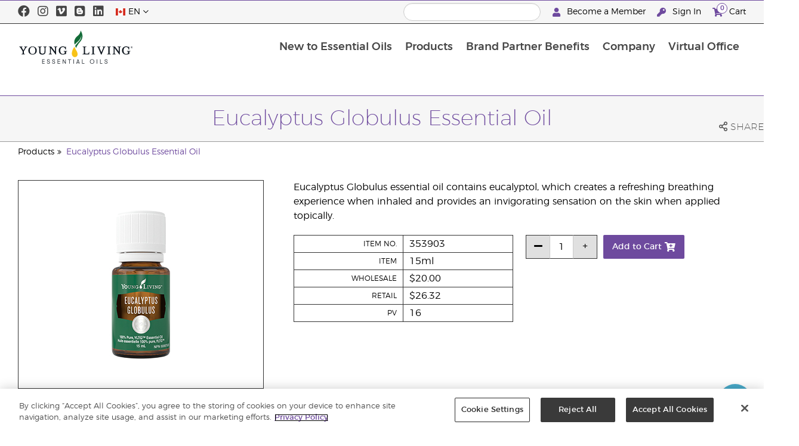

--- FILE ---
content_type: text/html; charset=utf-8
request_url: https://www.youngliving.com/en_ca/products/eucalyptus-globulus-essential-oil
body_size: 12454
content:
<!DOCTYPE html>
<html lang="en">
<head>
    <meta charset="utf-8" />
    <meta name="viewport" content="width=device-width, initial-scale=1.0" />
    <link rel="shortcut icon" href="/assets/images/favicon.ico">
    
<meta name="robots" content="NOODP"><link rel="shortcut icon" href="//assets.ctfassets.net/qx1dg9syx02d/3pGKZ2dBhL5gD0O9r85oXT/cbc2bb0c1a4f288d53cc416595b7f08a/favicon.ico"><link rel="icon" type="image/png" href="//images.ctfassets.net/qx1dg9syx02d/5jIZO8KajYqKcbg4i02tDF/179a9f82b7987d6821140dd33138191a/favicon-196x196.png?w=196&h=196" sizes="196x196"><link rel="icon" type="image/png" href="//images.ctfassets.net/qx1dg9syx02d/5jIZO8KajYqKcbg4i02tDF/179a9f82b7987d6821140dd33138191a/favicon-196x196.png?w=96&h=96" sizes="96x96"><link rel="icon" type="image/png" href="//images.ctfassets.net/qx1dg9syx02d/5jIZO8KajYqKcbg4i02tDF/179a9f82b7987d6821140dd33138191a/favicon-196x196.png?w=32&h=32" sizes="32x32"><link rel="icon" type="image/png" href="//images.ctfassets.net/qx1dg9syx02d/5jIZO8KajYqKcbg4i02tDF/179a9f82b7987d6821140dd33138191a/favicon-196x196.png?w=16&h=16" sizes="16x16"><link rel="icon" type="image/png" href="//images.ctfassets.net/qx1dg9syx02d/5jIZO8KajYqKcbg4i02tDF/179a9f82b7987d6821140dd33138191a/favicon-196x196.png?w=128&h=128" sizes="128x128"><meta name="application-name" content="Young Living"><meta name="msapplication-TileColor" content="#FFFFFF"><meta name="msapplication-TileImage" content="//images.ctfassets.net/qx1dg9syx02d/5jIZO8KajYqKcbg4i02tDF/179a9f82b7987d6821140dd33138191a/favicon-196x196.png?w=144&h=144"><meta name="msapplication-square70x70logo" content="//images.ctfassets.net/qx1dg9syx02d/5jIZO8KajYqKcbg4i02tDF/179a9f82b7987d6821140dd33138191a/favicon-196x196.png?w=70&h=70"><meta name="msapplication-square150x150logo" content="//images.ctfassets.net/qx1dg9syx02d/5jIZO8KajYqKcbg4i02tDF/179a9f82b7987d6821140dd33138191a/favicon-196x196.png?w=150&h=150"><meta name="msapplication-wide310x150logo" content="https://images.ctfassets.net/qx1dg9syx02d/7urDFp5QSScC8MBZxTthq/bcf2a7befa4cdca6ec3d85639dd23977/mstile-310x150.png?w=310&h=150"><meta name="msapplication-square310x310logo" content="https://images.ctfassets.net/qx1dg9syx02d/5jIZO8KajYqKcbg4i02tDF/179a9f82b7987d6821140dd33138191a/favicon-196x196.png?w=310&h=310"><link rel="apple-touch-icon-precomposed" href="//images.ctfassets.net/qx1dg9syx02d/5jIZO8KajYqKcbg4i02tDF/179a9f82b7987d6821140dd33138191a/favicon-196x196.png?w=152&h=152"><link rel="apple-touch-icon-precomposed" sizes="57x57" href="http://images.ctfassets.net/qx1dg9syx02d/5jIZO8KajYqKcbg4i02tDF/179a9f82b7987d6821140dd33138191a/favicon-196x196.png?w=57&h=57"><link rel="apple-touch-icon-precomposed" sizes="114x114" href="http://images.ctfassets.net/qx1dg9syx02d/5jIZO8KajYqKcbg4i02tDF/179a9f82b7987d6821140dd33138191a/favicon-196x196.png?w=114&h=114"><link rel="apple-touch-icon-precomposed" sizes="72x72" href="http://images.ctfassets.net/qx1dg9syx02d/5jIZO8KajYqKcbg4i02tDF/179a9f82b7987d6821140dd33138191a/favicon-196x196.png?w=72&h=72"><link rel="apple-touch-icon-precomposed" sizes="144x144" href="http://images.ctfassets.net/qx1dg9syx02d/5jIZO8KajYqKcbg4i02tDF/179a9f82b7987d6821140dd33138191a/favicon-196x196.png?w=144&h=144"><link rel="apple-touch-icon-precomposed" sizes="60x60" href="http://images.ctfassets.net/qx1dg9syx02d/5jIZO8KajYqKcbg4i02tDF/179a9f82b7987d6821140dd33138191a/favicon-196x196.png?w=60&h=60"><link rel="apple-touch-icon-precomposed" sizes="120x120" href="http://images.ctfassets.net/qx1dg9syx02d/5jIZO8KajYqKcbg4i02tDF/179a9f82b7987d6821140dd33138191a/favicon-196x196.png?w=120&h=120"><link rel="apple-touch-icon-precomposed" sizes="76x76" href="http://images.ctfassets.net/qx1dg9syx02d/5jIZO8KajYqKcbg4i02tDF/179a9f82b7987d6821140dd33138191a/favicon-196x196.png?w=76&h=76"><link rel="apple-touch-icon-precomposed" sizes="152x152" href="http://images.ctfassets.net/qx1dg9syx02d/5jIZO8KajYqKcbg4i02tDF/179a9f82b7987d6821140dd33138191a/favicon-196x196.png?w=152&h=152"><script type='text/javascript' src='//static.queue-it.net/script/queueclient.min.js'></script><script data-queueit-c='youngliving' data-queueit-intercept-domain='youngliving.com' data-queueit-intercept="true" type='text/javascript' src='//static.queue-it.net/script/queueconfigloader.min.js'> </script>    <meta name="description" content="Eucalyptus globulus has a fresh, penetrating scent and contains a high amount of eucalyptol, a key ingredient in many mouth rinses.">
<meta name="keywords" content="eucalyptus globulus, eucalyptus globulus oil, eucalyptus globulus oils, eucalyptus globulus essential, eucalyptus globulus essentials, eucalyptus globulus essential oil, eucalyptus globulus essential oils">
<meta name="twitter:card" content="summary">
<meta name="twitter:site" content="@younglivingeo">
<meta name="twitter:creator" content="@younglivingeo">
<meta name="twitter:title" content="Eucalyptus Globulus Essential Oil">
<meta name="twitter:description" content="Eucalyptus globulus has a fresh, penetrating scent and contains a high amount of eucalyptol, a key ingredient in many mouth rinses.">
<meta name="twitter:image" content="https://static.youngliving.com/productimages/large/353903.jpg">
<link rel="alternate" href="/en_US/products/eucalyptus-globulus-essential-oil" hreflang="en-us">
<link rel="alternate" href="/es_US/products/aceite-esencial-eucalipto-globulus-eucalyptus-globulus" hreflang="es-us">
<link rel="alternate" href="/en_CA/products/eucalyptus-globulus-essential-oil" hreflang="en-ca">
<link rel="alternate" href="/fr_CA/products/huile-essentielle-deucalyptus-globulus" hreflang="fr-ca">
<link rel="alternate" href="/en_AU/products/eucalyptus-globulus-essential-oil" hreflang="en-au">
<link rel="alternate" href="/en_MY/products/eucalyptus-globulus-essential-oil" hreflang="en-my">
<link rel="alternate" href="/zh_MY/products/eucalyptus-globulus-蓝桉精油" hreflang="zh-my">
<link rel="alternate" href="/ms_MY/products/minyak-pati-eucalyptus-globulus" hreflang="ms-my">
<link rel="alternate" href="/en_GB/products/eucalyptus-globulus-essential-oil" hreflang="en-gb">
<link rel="alternate" href="/en_EU/products/eucalyptus-globulus-essential-oil" hreflang="en">
<link rel="alternate" href="/fi_FI/products/eucalyptus-globulus-" hreflang="fi-fi">
<link rel="alternate" href="/de_AT/products/eukalyptus-globulus" hreflang="de-at">
<link rel="alternate" href="/de_DE/products/eukalyptus-globulus-öl" hreflang="de-de">
<link rel="alternate" href="/es_ES/products/eucalyptus-globulus" hreflang="es-es">
<link rel="alternate" href="/cs_CZ/products/eucalyptus-globulus" hreflang="cs-cz">
<link rel="alternate" href="/sv_SE/products/eucalyptus-globulus" hreflang="sv-se">
<link rel="alternate" href="/en_HK/products/eucalyptus-globulus-essential-oil" hreflang="en-hk">
<link rel="alternate" href="/zh_HK/products/藍膠尤加利精油-eucalyptus-globulus" hreflang="zh-hk">
<link rel="alternate" href="/ja_JP/products/ユーカリグロビュラス" hreflang="ja-jp">
<link rel="alternate" href="/es_MX/products/aceite-eucalipto-globulus" hreflang="es-mx">
<link rel="alternate" href="/ro_RO/products/uleiul-esențial-eucalyptus-globulus" hreflang="ro-ro">
<link rel="alternate" href="/lt_LT/products/eucalyptus-globulus-essential-oil" hreflang="lt-lt">
<link rel="alternate" href="/nl_NL/products/eucalyptus-globulus" hreflang="nl-nl">
<link rel="alternate" href="/en_ID/products/eucalyptus-globulus-essential-oil" hreflang="en-id">
<link rel="alternate" href="/id_ID/products/eucalyptus-globulus-essential-oil" hreflang="id-id">
<link rel="alternate" href="/fr_FR/products/eucalyptus-globulus-essential-oil" hreflang="fr-fr">
<link rel="alternate" href="/ru_RU/products/eucalyptus-globulus-essential-oil" hreflang="ru-ru">
<link rel="alternate" href="/en_NZ/products/eucalyptus-globulus-essential-oil" hreflang="en-nz">
<link rel="alternate" href="/en_PH/products/eucalyptus-globulus-essential-oil" hreflang="en-ph">
<link rel="alternate" href="/es_CO/products/aceite-esencial-de-eucalipto-globulo" hreflang="es-co">
<link rel="alternate" href="/pl_PL/products/eucalyptus-globulus" hreflang="pl-pl">
<link rel="alternate" href="/zh_MO/products/eucalyptus-globulus-essential-oil" hreflang="zh-mo">
<link rel="alternate" href="/en_MO/products/eucalyptus-globulus-essential-oil" hreflang="en-mo">
<link rel="canonical" href="https://www.youngliving.com/en_ca/products/eucalyptus-globulus-essential-oil" />

    <title>Eucalyptus Globulus Oil: Soothing Eucalyptus Globulus Essential Oil | Young Living Essential Oils</title>
    
            <link href="/assets/styles/min/libs.css?v=zpJADKrdJUGKpRODade-zjr-8IRYLCrRdfpusJHPJoc" rel="stylesheet" />
            <link href="/assets/styles/min/cymbeo.css?v=wKbRFkyJigqHl9IN0g392351-WSUfFguUGXw852NCGM" rel="stylesheet" />
            <link href="/assets/styles/min/yl.css?v=lySZDZfWoXV3qw22c6Ov39u3R00d4V5UvEKiJ7oa38Q" rel="stylesheet" />
        
</head>
<body>
    

<script src="/assets/js/min/libs.js?v=oVXt9Vdpkk3hL5EsSDjd1u-waeEcSSvWGEvyu1mpVF8"></script>
<script src="https://cdn.gbqofs.com/yliving/virtualoffice/p/detector-dom.min.js" id="_cls_detector"></script>

    
<div id="siteHeader" class="content-group c2">

                
    
<div id="siteHeaderTopBar" class="content-group c3">

            <div class="content-container">
                    

    
<div class="social-media-links content">
<a class="social-icon facebook" target="_blank" href="https://www.facebook.com/YoungLivingCanada" title="Young Living Essential Oils Facebook">
<i class="fab fa-facebook" aria-hidden="true"></i>
</a>
<a class="social-icon instagram" target="_blank" href="https://www.instagram.com/younglivingcanada/" title="Young Living Essential Oils Instgram">
<i class="fab fa-instagram" aria-hidden="true"></i>
</a>
<a class="social-icon vimeo" target="_blank" href="https://vimeo.com/user41603377" title="Young Living Essential Oils Vimeo">
<i class="fab fa-vimeo" aria-hidden="true"></i>
</a>
<a class="social-icon blog" target="_blank" href="https://www.youngliving.com/blog/canada/" title="Young Living Essential Oils Blog Canada">
<i class="fab fa-blogger" aria-hidden="true"></i>
</a>
<a class="social-icon linkedin" target="_blank" href="https://www.linkedin.com/company/young-living-essential-oils/" title="">
<i class="fab fa-linkedin" aria-hidden="true"></i>
</a>
</div>




                    

    
<div class="site-header-dynamic-controls">
  <div id="headerLocaleSelection" class="locale-selections"></div>
  <div id="headerProductSearch" class="yl-search" data-prodidx="YL_Products_en_CA_Prod" data-catidx="YL_Categories_en_CA_Prod"></div>
</div>

    <style>
        #siteHeader .site-header-dynamic-controls {
  margin: 0 10px;
  flex: 2;
  display: flex;
  align-items: center;
  justify-content: space-between;
};
    </style>



                    

    
<div id="siteHeaderVoLinks" class="content">
<a class="link signed-out" href="/vo/#/enhanced-enrollment">
  <i class="fas fa-user"></i>
Become a Member
</a>
<a class="link signed-out" href="/vo/#/login">
  <i class="fas fa-key"></i>
Sign In
</a>
<span class="link signed-in">
  <i class="fas fa-user"></i>
  <span class="user-name-value"></span>
  <span class="sub-menu">
    <button class="logout-control"> Logout </button>
    <a href="/vo/#/my-profile-dashboard">My Profile</a>
  </span>
</span>
<a class="link cart-icon" href="/vo/#/shopping-cart" >
  <i class="fas fa-shopping-cart">
    <span class="cart-indicator">
      <span class="cart-qty"></span>
    </span>
  </i>
Cart
</a>
</div>




            </div>
</div>





                
    
<div id="siteHeaderMainBar" class="content-group c4">

            <div class="content-container">
                    

    
<div id="mobileMenuControls">
  <button id="mobileMenuBtn">
    <i class="fas fa-bars"></i>
  </button>
  <button id="mobileSearchBtn">
    <i class="fas fa-search"></i>
  </button>
</div>




                    

    
<div class="site-logo">
                <a href="/en_CA">
<img src="https://images.ctfassets.net/x0wnv07j8mtt/2do1w6GtWLOdE9N06gKEeq/4d7c7fc88f814e83b2baf77a0fcfa9da/YL_Logo_2022_FULL__1_.svg">
                </a>
</div>




                    
    
<div id="siteHeaderMenuItems" class="content-group c6 menu-items">

                
    
<div class="content-group c1 menu-item with-content">
            <a class="title" href="/en_CA/discover">
                New to Essential Oils
            </a>

            <div class="menu-content two-column">
                    

    
<div class='menu-content-item'>
<a class='title' href='/en_ca/discover'>Discover</a>
<div class='links'>
<a href='/en_ca/discover/seed-to-seal'>Seed to Seal</a>
<a href='/en_CA/discover/natural-remedies'>Natural Remedies Guide</a>
<a href='/en_ca/discover/guide/what-are-essential-oils'>What are essential oils?</a>
 <a href='/en_ca/discover/guide/how-use-essential-oils'>How to use essential oils</a>
<a href='/en_ca/discover/are-essential-oils-safe'>Safely Using Essential Oils</a>
                <a href='/en_ca/discover/guide/how-use-essential-oil-diffuser-guide'>How To Use An Essential Oil Diffuser</a>
               <a href='/en_ca/discover/learning-centre'>Learning Centre</a>
</div>
</div>
<div class='menu-content-item'>
<a class='title' href='/en_ca/discover/young-living-farms-update'>Farms</a>
<div class='links'>
<a href='/en_ca/discover/young-living-farms-update'>Global Farms</a>
</div>
</div>





            </div>
</div>





                
    
<div id="productsMenuGroup" class="content-group c1 menu-item with-content">
            <a class="title" href="/en_CA/products">
                Products
            </a>

            <div class="menu-content third-column">
                    

    
<div class='menu-content-item'>
    <a class='title' href='/en_CA/products'>Essential Oil Products</a>
    <div class='links'>
        <a href='/en_CA/products/c/essential-oils/singles'>Singles</a>
        <a href='/en_CA/products/c/essential-oils/blends'>Blends</a>
        <a href='/en_CA/products/c/essential-oils/roll-ons'>Roll-Ons</a>
        <a href='/en_CA/products/c/essential-oils/tools'>Diffusers & Accessories</a>
        <a href='/en_CA/products/c/essential-oils/dietary-essential-oils'>Food Flavouring</a>
    </div>
</div>

<div class='menu-content-item'>
    <a class='title' href='/en_CA/products/c/beauty'>Personal Care</a>
    <div class='links'>
        <a href='/en_CA/products/c/beauty/facial-care'>Facial Care</a>
        <a href='/en_CA/products/c/beauty/bath-care'>Bath Care</a>
        <a href='/en_CA/products/c/beauty/body-care'>Body Care</a>
        <a href='/en_CA/products/c/beauty/hair-care'>Hair Care</a>
        <a href='/en_ca/products/c/seedlings'>Kid & Baby Care</a>
    </div>
</div>

<div class='menu-content-item'>
    <a class='title' href='/en_CA/products/c/wellness/supplements'>Nutrition</a>
    <div class='links'>
        <a href='/en_CA/products/c/wellness/supplements'>Supplements</a>
        <a href='/en_CA/products/c/food-and-drink'>Food & Drink</a>
        <a href='/en_CA/products/c/wellness/ningxia-red'>Ningxia</a>
        <a href='/en_CA/products/c/einkorn'>Einkorn</a>
    </div>
</div>

<div class='menu-content-item'>
    <a class='title' href='/en_CA/products/c/seasonal-favourites'>Featured</a>
    <div class='links'>
        <a href='/en_CA/products/c/home/thieves'>Home</a>
        <a href='/en_CA/products/c/home/kidscents'>Kids</a>
        <a href='/en_CA/products/c/home/animal-scents'>Pets</a>
        <a href='/en_CA/products/c/diffuser-ready'>Diffuser Ready</a>
        <a href='/en_CA/products/c/yl-gear'>YL Gear</a>
        <a href='/en_CA/products/c/seasonal-favourites'>Seasonal Favourites</a>
    </div>
</div>

<div class='menu-content-item'>
    <a class='title' href='/en_CA/products'>Shop By Need</a>
    <div class='links'>
        <a href='/en_CA/products/c/pain-and-recovery'>Pain & Recovery</a>
        <a href='/en_CA/products/c/cough-and-cold'>Cough & Cold</a>
        <a href='/en_CA/products/c/gut-health'>Gut Health</a>
        <a href='/en_CA/products/c/stress-and-relaxation'>Stress & Relaxation</a>
        <a href='/en_CA/products/c/headache'>Headache</a>
        <a href='/en_CA/products/c/skincare'>Skin Care</a>
        <a href='/en_CA/products/c/health-maintenance'>Health Maintenance</a>
    </div>
</div>

<div class='menu-content-item'>
    <a class='title' href='/en_CA/products'>Recommended Categories</a>
    <div class='links'>
        <a href='/en_CA/new-heights-convention-arrivals'><strong>New Heights Convention</strong></a>
        <a href='/en_CA/products/c/new-and-seasonal/new'><strong>New Arrivals</strong></a>
        <a href='/en_CA/products/c/best-sellers'><strong>Best Sellers</strong></a>
        <a href='/en_CA/opportunity/products/starter-bundles'><strong>Starter Bundles & Guides</strong></a>
        <a href='/en_CA/products/c/essential-oils/collections'><strong>Collections</strong></a>
        <a href='/en_CA/products/c/products-that-give-back'><strong>Products that Give Back</strong></a>
        <a href='/en_CA/products/c/last-drop-deals'><strong>Last Drop Deals</strong></a>
        <a href='/en_CA/products/c/sale'><strong>Sale</strong></a>
        <a href='/en_CA/opportunity/offers'><strong>Current Offers</strong></a>
    </div>
</div>






            </div>
</div>





                
    
<div class="content-group c1 menu-item with-content">
            <a class="title" href="/en_ca/opportunity/become-a-brand-partner">
                Brand Partner Benefits
            </a>

            <div class="menu-content two-column">
                    

    
<div class='menu-content-item'>
<a class='title' href='/en_ca/opportunity/become-a-brand-partner'>Become a Brand Partner</a>
</div>
<div class='menu-content-item'>
<a class='title' href='/en_ca/opportunity/fast-start-sharing-program'>Start Share Succeed</a>
</div>
<div class='menu-content-item'>
<a class='title' href='/en_CA/opportunity/compensation-plan'>Sales Compensation Plan</a>
</div>
<div class='menu-content-item'>
<a class='title' href='/en_CA/opportunity/essential-rewards'>Loyalty Rewards</a>
</div>
<div class='menu-content-item'>
<a class='title' href='/en_ca/opportunity/brand-partner-recognition'>Global Recognition</a>
</div>
<div class='menu-content-item'>
<a class='title' href='/en_CA/opportunity/products'>Opportunity Products</a>
</div>




            </div>
</div>





                
    
<div class="content-group c1 menu-item with-content">
            <a class="title" href="/en_CA/company">
                Company
            </a>

            <div class="menu-content three-column">
                    

    
<div class='menu-content-item'>
    <a class='title' href='/en_CA/company/about'>About Young Living</a>
    <div class='links'>
        <a href='/en_CA/company/mission-statement'>Mission Statement</a>
        <a href='/en_CA/company/younglivingfarms'>Young Living Farms</a>
        <a href='/en_CA/company/about/executive-management-team'>Executive Management Team</a>
        <a href='/en_CA/company/about/regional-leadership-team'>Regional Leadership Team </a>
        <a href='/en_CA/company/about/protecting-our-planet'>Protecting Our Planet</a>
        <a href='/en_ca/company/anti-discrimination-policy'>Anti-Discrimination Policy</a>
    </div>
</div>
<div class='menu-content-item'>
    <a class='title' href='/en_CA/company/ourfounder'>Our Founders</a>
</div>
<div class='menu-content-item'>
    <a class='title' href='/blog/canada/'>Blog</a>
</div>
<div class='menu-content-item'>
    <a class='title' href='https://www.youngliving.com/en_ca/company/yl-drop-podcast'>The YL Drop</a>
</div>
<div class='menu-content-item'>
    <a class='title' href='/en_CA/company/media/'>Events</a>
    <div class='links'>
        <a href='/en_CA/company/media'>Featured Events</a>
    </div>
</div>
<div class='menu-content-item'>
        <a class='title' href='/'>Media Centre</a>
    <div class='links'>
        <a href='https://library.youngliving.com/en/ca'>Digital Library</a>
    </div>
</div>
<div class='menu-content-item'>
    <a class='title' href='/en_CA/company/contactus'>Contact Us</a>
    <div class='links'>
        <a href='/en_ca/company/careers'>Careers</a>
        <a href='/en_CA/company/contactus/GHQ-virtual-tour'>Global Headquarters Virtual Tour</a>
    </div>
</div>

<!---<div class='menu-content-item with-links'>
<a class='title' href='/en_CA/company/media/news'>Latest News</a>
</div>--->





            </div>
</div>





                
    
<div class="content-group c1 menu-item with-content">
            <a class="title" href="/vo">
                Virtual Office
            </a>

            <div class="menu-content two-column">
                    

    
<div class="menu-content-item signed-out">
<a class="title" href="/vo/#/login">
                Sign In
            </a>
</div>
<div class="menu-content-item signed-out">
<a class="title" href="/vo/#/enroll/start">
                Create your Account
            </a>
</div>
<div class="menu-content-item signed-in with-content">
<a class="title" href="/vo/#/dashboard">
                Dashboard
            </a>
<div class="links">
<a href="/vo/#/dashboard/summary">
                   Summary
                 </a>
<a href="/vo/#/dashboard/qualification">
                   Rank Qualification
                 </a>
<a href="/vo/#/dashboard/silverbound">
                   Silver Bound
                 </a>
</div>
</div>
<div class="menu-content-item signed-in">
<a class="title" href="/vo/#/news">
                Member News
            </a>
</div>
<div class="menu-content-item signed-in with-content">
<a class="title" href="/vo/#/essential-rewards">
                Loyalty Rewards
            </a>
<div class="links">
<a href="/vo/#/essential-rewards/dashboard/my-order">
                   My Monthly Order
                 </a>
<a href="/vo/#/essential-rewards/dashboard/points">
                   Rewards Points
                 </a>
<a href="/vo/#/essential-rewards/dashboard/pv-assistant">
                   PV Assistant
                 </a>
</div>
</div>
<div class="menu-content-item signed-in">
<a class="title" href="/vo/#/quick-order/shopping-cart">
                Cart
            </a>
</div>
<div class="menu-content-item signed-in">
<a class="title" href="/vo/#/organization">
                Downline Viewer
            </a>
<div class="links">
<a href="/vo/#/organization/fs">
                   Full View
                 </a>
<a href="/vo/#/organization">
                   Downline Viewer
                 </a>
<a href="/vo/#/messagecenter">
                   Message Center
                 </a>
</div>
</div>
<div class="menu-content-item signed-in with-content">
<a class="title" href="/vo/#/resources">
                Member Resources
            </a>
<div class="links">
<a href="/vo/#/resources">
                   Member Resources
                 </a>
<a href="/vo/#/resources/policies">
                   Policies and Procedures
                 </a>
<a href="/vo/#/event-asset-hub">
                   Event Asset Hub
                 </a>
<a href="/vo/#/link-builder">
                   Link Builder
                 </a>
</div>
</div>
<div class="menu-content-item signed-in with-content">
<a class="title" href="/vo/#/my-profile-dashboard">
                My Profile
            </a>
<div class="links">
<a href="/vo/#/my-profile-dashboard">
                   My Profile
                 </a>
<a href="/vo/#/account/commissions">
                   My Commission
                 </a>
<a href="/vo/#/account-information/order-history">
                   My Order History
                 </a>
<a href="/vo/#/my-address-book">
                   My Address Book
                 </a>
<a href="/vo/#/my-profile/my-wallet">
                   My Wallet
                 </a>
<a href="/vo/#/my-profile/voucher/voucher-history">
                  Voucher History
                 </a>
<a href="/vo/#/my-profile/preferences">
                   My Preferences
                 </a>
<a href="/vo/#/pws/subscription">
                   MyYL Website
                 </a>
</div>
</div>




            </div>
</div>





                

    
<div id="mainMenuLocaleSelection" class="locale-selections"></div>




</div>





                    

    
<div id="mobileMenuIndicators">
  <a class="cart-icon" href="/vo/#/shopping-cart" >
    <i class="fas fa-shopping-cart"></i>
    <span class="cart-indicator">
      <span class="cart-qty"></span>
    </span>
  </a>
</div>

<div id="mobileSearchBar">
  <div class="yl-search" data-prodidx="YL_Products_en_CA_Prod" data-catidx="YL_Categories_en_CA_Prod"></div>
</div>




            </div>
</div>





</div>


    <style>
        @media only screen and (max-width: 989px) {
  body {
    padding-top: 57px;
  }

  #siteHeader #siteHeaderMainBar #mobileSearchBar {
    top: 57px;
  }

  #siteHeader #siteHeaderMainBar>.content-container>.menu-items {
    top: 57px;
  }
}

@media only screen and (min-width: 990px) {
  body {
    padding-top: 160px;
  }
};
    </style>


    <main id="mainPage">
            <header id="pageTitle">
                <div class="content-container">
                    <div id="pageTitleContent">
                        <h1>Eucalyptus Globulus Essential Oil</h1>

                    </div>
                    <div class="social-share-links">
                        <div class="icon a2a_dd">
                            <i class="far fa-share-alt"></i>
                            <span class="text">Share</span>
                        </div>
                    </div>
                </div>
            </header>

            <div id="pageBreadcrumbs">
                <div class="content-container">
                    <a href='/en_CA/products'>Products</a>
<a href='/en_CA/products/eucalyptus-globulus-essential-oil'>Eucalyptus Globulus Essential Oil</a>

                </div>
            </div>

            

<div class="product-view">
    <div class="content-container">
        <div class="product-images">
            <div id="productImageView">
                <div class="image-wrap">
                    <div class="image-view">
                        <div class="image">
                            <img src="https://static.youngliving.com/productimages/large/353908.jpg" onerror="this.src='/assets/images/no-image.svg'"/>
                        </div>
                    </div>
                </div>
            </div>
        </div>
        <div class="product-meta">
            <div class="description">
                <p>
                    Eucalyptus Globulus essential oil contains eucalyptol, which creates a refreshing breathing experience when inhaled and provides an invigorating sensation on the skin when applied topically.  
                </p>
            </div>

            <div id="shoppingInformation" class="shopping-information">
                <div class="sku-information">
                    <table>
                        <tbody>
                        <tr>
                            <td>
                                    Item No.
                            </td>
                            <td class="part-number">
                            </td>
                        </tr>
                        <tr>
                            <td>
                                    Item
                            </td>
                            <td class="variant">
                            </td>
                        </tr>
                        <tr>
                            <td>
                                    Wholesale
                            </td>
                            <td class="wholesale-price">
                            </td>
                        </tr>
                        <tr>
                            <td>
                                    Retail
                            </td>
                            <td class="retail-price">
                            </td>
                        </tr>
                        <tr class="">
                            <td>
                                    PV
                            </td>
                            <td class="point-value">
                            </td>
                        </tr>
                        </tbody>
                    </table>
                </div>
                <div class="sku-controls">
                    <div class="available-skus"></div>
                    <div class="controls">
                        <div class="quantity-controls">
                            <button class="quantity-decrement control" data-itemid="">
                                <i class="fas fa-minus"></i>
                            </button>
                            <input type="text" readonly data-itemid="" value="1" />
                            <button class="quantity-increment control" data-itemid="">
                                <i class="fas fa-plus"></i>
                            </button>
                        </div>
                        <div class="cart-controls">
                            <button class="add-to-cart" data-itemid="">
                                <span>Add to Cart</span>
                                <i class="fas fa-cart-plus"></i>
                            </button>
                        </div>
                    </div>
                </div>
            </div>

            <p id="outOfStockWarning" class="warning">
                Coming Back Soon
            </p>

            <p id="memberOnlyWarning" class="warning">
                These products are only available to purchase by Young Living members. To become a Young Living member click on the "Become a Member" link at the top of this page.
            </p>

            <p id="taxInclusiveWarning" class="warning">
                * All prices shown include VAT. Shipping charges not included.
            </p>
        </div>
    </div>
</div>

<script>
    window.productId = 147;
</script>



        <div id="pageBody" class="has-sidebar">
            <div class="content-container">
                    <nav id="pageNavigation" class="page-sidebar">
                        <div class="sidebar">
                            
<div id="productsMenuGroup" class="content-group c1 menu-item with-content">
            <a class="title" href="/en_CA/products">
                Products
            </a>

            <div class="menu-content third-column">
                    

    
<div class='menu-content-item'>
    <a class='title' href='/en_CA/products'>Essential Oil Products</a>
    <div class='links'>
        <a href='/en_CA/products/c/essential-oils/singles'>Singles</a>
        <a href='/en_CA/products/c/essential-oils/blends'>Blends</a>
        <a href='/en_CA/products/c/essential-oils/roll-ons'>Roll-Ons</a>
        <a href='/en_CA/products/c/essential-oils/tools'>Diffusers & Accessories</a>
        <a href='/en_CA/products/c/essential-oils/dietary-essential-oils'>Food Flavouring</a>
    </div>
</div>

<div class='menu-content-item'>
    <a class='title' href='/en_CA/products/c/beauty'>Personal Care</a>
    <div class='links'>
        <a href='/en_CA/products/c/beauty/facial-care'>Facial Care</a>
        <a href='/en_CA/products/c/beauty/bath-care'>Bath Care</a>
        <a href='/en_CA/products/c/beauty/body-care'>Body Care</a>
        <a href='/en_CA/products/c/beauty/hair-care'>Hair Care</a>
        <a href='/en_ca/products/c/seedlings'>Kid & Baby Care</a>
    </div>
</div>

<div class='menu-content-item'>
    <a class='title' href='/en_CA/products/c/wellness/supplements'>Nutrition</a>
    <div class='links'>
        <a href='/en_CA/products/c/wellness/supplements'>Supplements</a>
        <a href='/en_CA/products/c/food-and-drink'>Food & Drink</a>
        <a href='/en_CA/products/c/wellness/ningxia-red'>Ningxia</a>
        <a href='/en_CA/products/c/einkorn'>Einkorn</a>
    </div>
</div>

<div class='menu-content-item'>
    <a class='title' href='/en_CA/products/c/seasonal-favourites'>Featured</a>
    <div class='links'>
        <a href='/en_CA/products/c/home/thieves'>Home</a>
        <a href='/en_CA/products/c/home/kidscents'>Kids</a>
        <a href='/en_CA/products/c/home/animal-scents'>Pets</a>
        <a href='/en_CA/products/c/diffuser-ready'>Diffuser Ready</a>
        <a href='/en_CA/products/c/yl-gear'>YL Gear</a>
        <a href='/en_CA/products/c/seasonal-favourites'>Seasonal Favourites</a>
    </div>
</div>

<div class='menu-content-item'>
    <a class='title' href='/en_CA/products'>Shop By Need</a>
    <div class='links'>
        <a href='/en_CA/products/c/pain-and-recovery'>Pain & Recovery</a>
        <a href='/en_CA/products/c/cough-and-cold'>Cough & Cold</a>
        <a href='/en_CA/products/c/gut-health'>Gut Health</a>
        <a href='/en_CA/products/c/stress-and-relaxation'>Stress & Relaxation</a>
        <a href='/en_CA/products/c/headache'>Headache</a>
        <a href='/en_CA/products/c/skincare'>Skin Care</a>
        <a href='/en_CA/products/c/health-maintenance'>Health Maintenance</a>
    </div>
</div>

<div class='menu-content-item'>
    <a class='title' href='/en_CA/products'>Recommended Categories</a>
    <div class='links'>
        <a href='/en_CA/new-heights-convention-arrivals'><strong>New Heights Convention</strong></a>
        <a href='/en_CA/products/c/new-and-seasonal/new'><strong>New Arrivals</strong></a>
        <a href='/en_CA/products/c/best-sellers'><strong>Best Sellers</strong></a>
        <a href='/en_CA/opportunity/products/starter-bundles'><strong>Starter Bundles & Guides</strong></a>
        <a href='/en_CA/products/c/essential-oils/collections'><strong>Collections</strong></a>
        <a href='/en_CA/products/c/products-that-give-back'><strong>Products that Give Back</strong></a>
        <a href='/en_CA/products/c/last-drop-deals'><strong>Last Drop Deals</strong></a>
        <a href='/en_CA/products/c/sale'><strong>Sale</strong></a>
        <a href='/en_CA/opportunity/offers'><strong>Current Offers</strong></a>
    </div>
</div>






            </div>
</div>



                        </div>
                    </nav>
                <div id="pageBodyContent">
                    




<cymbeo-deprecated>
    <div class="pagewrapper">
        <div class="pagemain">
            <div class="pagecontent web-content">
                <div class="content-container">
                    <div class="tab-outer c50" id="ProductTabOuter">
                        <div class="tab-container c50" id="ProductTabContainer">
                            <div class="tab-inner c50">
                                <div class="tab-nav c50">
                                    <a class="tab c50 active" data-target="s1">Product Snapshot</a>
                                    <a class="tab c50 " data-target="s2">Suggested Uses</a>
                                    <a class="tab c50 " data-target="s3">Ingredients</a>
                                </div>
                            </div>
                        </div>
                    </div>
                    <section class="product-content-section c50" id="s1">
                        <div class="name c50">
                            <b>Product Snapshot</b>
                            <span class="arrow c50">
                                <i class="far fa-chevron-down">
                                    <span></span>
                                </i>
                            </span>
                        </div>
                        <div class="product-content-container c50">
                            <h2 class="heading c50">
                                <b>Product Snapshot</b>
                            </h2>
                            <div class="product-content c50 child-spacing">
                                <div class="two-column-layout c30">
                                    <div class="c30 column child-spacing">
                                        <div class="list-block c83 ">
                                            <div class="heading c83">
                                                <b>FEATURES &amp; BENEFITS</b>
                                            </div>
                                            <ul class="c83">
                                                <li class="c83">Has a bold, invigorating aroma that is soothing and comforting when inhaled </li>
                                                <li class="c83">Aromatically invigorating and awakening when applied to the head, neck, chest, or under the nose </li>
                                                 <li class="c83">Creates a cooling and soothing sensation when massaged into the skin  </li>
                                                  <li class="c83">Creates a spa-like experience when used aromatically </li>
                                            </ul>
                                        </div>
                                        <div class="text-block c82">
                                            <div class="heading c82">
                                                <b></b>
                                            </div>
                                            <div class="text c82 "></div>
                                        </div>
                                        <div class="text-block c82">
                                            <div class="heading c82">
                                                <b></b>
                                            </div>
                                            <div class="text c82 "></div>
                                        </div>
                                    </div>
                                  <div class="c30 column child-spacing">
                                      <div class="list-block c83 ">
                                    <div class="heading c83">
                                  <b>WORKS WELL WITH</b>
                                            </div>
                                            <ul class="c83">
                                               
                                                <li class="c83">
                                                    <a href="/en_ca/products/lavender-essential-oil">Lavender Essential Oil </a> 
                                                </li>
                                                 <li class="c83">
                                                    <a href="/en_ca/products/frankincense-essential-oil">Frankincense Essential Oil</a>
                                                </li>
                                                <li class="c83">
                                                    <a href="/en_ca/products/v-6-enhanced-vegetable-oil-complex">V-6™ Vegetable Oil Complex </a> 
                                                </li>
                                                 <li class="c83">
                                                    <a href="/en_ca/products/adobe-mist-diffuser">Adobe Mist Diffuser</a>
                                                </li>
                                            </ul>
                                        </div>
                                    </div>  
                                </div>
                            </div>
                        </div>
                        <section class="product-content-section c50" id="s2">
                            <div class="name c50">
                                <b>Suggested Uses</b>
                                <span class="arrow c50">
                                    <i class="far fa-chevron-down">
                                        <span></span>
                                    </i>
                                </span>
                            </div>
                            <div class="product-content-container c50">
                                <h2 class="heading c50">
                                    <b>Suggested Uses</b>
                                </h2>
                                <div class="product-content c50 child-spacing">
                                    <div class="list-block c83 ">
                                        <div class="heading c83">
                                        </div>
                                        </ul>
                                    </div>
                                    <div class="list-block c83 ">
                                      <div class="heading c83"></div>
                                         <ul class="c83">
                                             <li class="c83">Diffuse or inhale Eucalyptus Globulus directly for a refreshing breathing experience. </li>
                                              <li class="c83">Apply it to the upper back, chest, or under the nose for its stimulating and rejuvenating aroma. </li>
                                              <li class="c83">Dilute with V-6™ Vegetable Oil Complex and massage it into tired muscles following physical activity. </li>
                                            <li class="c83">Sprinkle a few drops in your shower basin for an invigorating vapor steam.</li>
                                            </ul>
                                    </div>
                                    <div class="text-block c82">
                                            <div class="heading c82">
                                            </div>
                                            <div class="text c82 ">
                                            </div>
                                            <div class="heading c82">
                                                <b>LABEL DIRECTIONS</b>
                                            </div>
                                            <div class="text c82 ">
                                               <!--    <li class="c82">Add 1-2 drops to your favourite recipe or drink.</li>
                                                <br>-->
                                                <li class="c82"><b>Topical: </b>Dilute 1 drop with 1 drop of V-6™ Vegetable Oil Complex and apply to desired area as needed.</li>
                                                <br>
                                               <li class="c82"><b>Aromatic: </b>Diffuse up to 1 hour 3 times daily.</li>
                                                <br>
                                                <li class="c82"><b>Storage: </b>Keep in a cool, dark place.</li>
                                                <br>
                                            </div>
                                        </div>
                                    </div>
                                    <div class="text-block c82">
                                        <div class="text c82 legal">
                                            <b>CAUTIONS:</b>
                                            <li class="c82">Keep out of reach of children. For external use only. Keep away from eyes and mucous membranes. If you are pregnant, nursing, taking medication, or have a medical condition, consult a health professional prior to use. </li>
                                           <!-- <br>
                                            <li class="c82"><b>Flammable:</b> Do not use near fire, flame, heat, or sparks. Do not store above room temperature </li>-->
                                        </div>
                                    </div>
                                </div>
                            </div>
                        </section>
                    </section>
                    <section class="product-content-section c50" id="s3">
                        <div class="name c50">
                            <b>Ingredients</b>
                            <span class="arrow c50">
                                <i class="far fa-chevron-down">
                                    <span></span>
                                </i>
                            </span>
                        </div>
                        <div class="product-content-container c50">
                            <h2 class="heading c50">
                                <b>Ingredients</b>
                            </h2>
                            <div class="product-content c50 child-spacing">
                                <div class="ingredients c55">
                                    <div class="title c55">Ingredients</div>
                                    <div class="item c55">Eucalyptus globulus† leaf oil</div>
                                   <div class="item c55">†Premium essential oil </div>
                              <!-- <div class="item c55">†100% pure essential oil</div>-->
                                </div>
                            </div>
                        </div>
                    </section>
                </div>
            </div>
        </div>
    </div>
</cymbeo-deprecated>
<script>
    document.addEventListener("DOMContentLoaded", function() {
        //Full content path to avoid process other element with same .hersoslide class
        //Warning: If the structure of the pageMarkup in Contentful changes this will break this functionality
        const slides = document.querySelectorAll('cymbeo-deprecated .top.hero .cycle-slideshow .heroslide');
        const processedSlides = new Array(slides.length).fill(false);

        slides.forEach((slide, index) => {
            processedSlides[index] = false;

            const observer = new MutationObserver((mutations) => {
                mutations.forEach(async (mutation) => {
                    if (mutation.attributeName === 'class') {
                        const currentlyActive = slide.classList.contains('cycle-slide-active');
                        const alreadyProcessed = processedSlides[index];

                        if (currentlyActive && !alreadyProcessed) {
                            processedSlides[index] = true;
                            await callAmplitudeService(slide, index, AmpliEventContext.DotComPromotionViewed);
                        }
                    }
                });
            });

            observer.observe(slide, { attributes: true });

            const anchor = slide.querySelector('a');
            if (anchor) {
                anchor.addEventListener('click', async function() {
                    await callAmplitudeService(slide, index, AmpliEventContext.DotComPromotionClicked);
                });
            }
        });

        async function callAmplitudeService(slide, index, context) {
            const href = slide.querySelector('a') ? slide.querySelector('a').getAttribute('href') : '';
            const promotionName = getPromotionNameFromClassList(slide.classList);
            const promotionContent = href;
            const locale = 'en-CA';
            const promotionLocation = `home page hero slide, ${locale}`;

            // Check if amplitudeService exists and call it
            if (typeof window.amplitudeService !== 'undefined' && window.amplitudeService) {
                // TO-DO: Before deploying this to PROD, this commented code needs to be removed.
                // Currently, it will remain commented to not lose track of the events and logic implemented to make it work.
                // This code needs to be refactored due to the changes in the Amplitude project
                // Due to the Amplitude request creation is disabled will not affect to send a dummy event type,
                // this was made to avoid changing the logic without knowing if will be need it or not

                // await window.amplitudeService.createBasicAmplitudeRequest({
                //     context: context,
                //     additionalData: {
                //         promotionContent: promotionContent,
                //         promotionLocation: promotionLocation,
                //         promotionName: promotionName,
                //         promotionOrderPosition: index.toString()
                //     }
                // })
            }
        }

        function getPromotionNameFromClassList(classList) {
            //Warning: If promotion don't follow the structure slide-[PROMOTION_NAME] this logic will not work
            let promotionName = '';
            const filteredClassNames = Array.from(classList).filter(className =>
                className.startsWith('slide-') && !className.includes('cycle-slide')
            );

            if (filteredClassNames.length > 0) {
                //Warning: If class have multiple class following the structure slide-[PROMOTION_NAME], only the last one will be valid
                const lastClassName = filteredClassNames[filteredClassNames.length - 1];
                promotionName = lastClassName.substring(lastClassName.indexOf('-') + 1);
            }
            return promotionName;
        }
    });
    </script>





                </div>
            </div>
        </div>
    </main>

    
<div id="siteFooter" class="content-group c1">

            <div class="content-container">
                    

    
<div id='siteFooterTopBar'>
<div class='links'>
<a href='tel:+1-855-429-2616'>ORDERS: 1-855-429-2616</a>
<a href='/en_CA/company/contactus'>Contact Us</a>
<a href='/vo/#/login'>Virtual Office</a>
<a href='/vo/#/enroll/start'>Create your Account</a>
</div>
</div>
<div id='siteFooterMainBar'>
<div class='content-container'>
<div class='section links'>
<a href='/en_CA/company/media'>Events &amp; Media Centre</a>
<a href='https://www.youngliving.com/blog/canada/'>Young Living Blog</a>
</div>
<div class='section links'>
<a href='http://www.dgaryyoung.com/blog/'>D. Gary Young Blog</a>
<a href='https://younglivingfoundation.org/'>Young Living Foundation</a>
</div>
<div class='section content'>
<h3>Mail</h3>
<p>Unit 142, 701 - 64 Avenue SE
<br />Calgary, Alberta T2H2C3
<br />
<br />
</p>
<p>Customer Care:
<a href=\"tel:+1-855-429-2616\">1-855-429-2616</a>
</p>
<p>
<a href='http://www.dsa.org/forms/CompanyFormPublicMembers/view?id=7F3000038E9'>
<img src="https://images.ctfassets.net/x0wnv07j8mtt/d9e47bb5-ce75-e71b-b234-ba2d67be1855/b83596ab79623a36b21225a0b4100385/d9e47bb5-ce75-e71b-b234-ba2d67be1855?h=94">
</a>
</p>
</div>
</div>
</div>
<div id='siteFooterBottomBar'>
<div class='content-container'>
<div class='copyright'>
<p>Copyright © 2020 Young Living Essential Oils. All rights reserved. | 
<a href='/en_CA/company/privacy'>Privacy Policy</a>
</p>
</div>
<div class='social-media-links content'>
<a href='https://www.facebook.com/YoungLivingCanada'>
<i class='fab fa-facebook' aria-hidden='true'></i>
</a>
<a href='https://www.instagram.com/younglivingcanada/'>
<i class='fab fa-instagram' aria-hidden='true'></i>
</a>
<a href='https://vimeo.com/user41603377'>
<i class='fab fa-vimeo' aria-hidden='true'></i>
</a>
<a href='https://www.youngliving.com/blog/canada/'>
<i class='fab fa-blogger' aria-hidden='true'></i>
</a>
</div>
</div>
</div>




            </div>
</div>




<link href="/assets/styles/min/share-button.css?v=XhwVWDAKYApOvyC3mPKDYD8kQbhZhGF4zSU6FXhsuh4" rel="stylesheet" />

    
            <script src="https://static.addtoany.com/menu/page.js" defer></script>
            <script id="shareButtonJs" defer src="/assets/js/min/share-button.js?v=BBt-cZILIZxDB8NynhQi3euQCLwDnTyCi0BgB9f56wA"></script>
            <script src="/assets/js/min/cymbeo.js?v=5Dc7LMZ6ASuOlANp6L7XK-XSXjQH4bdkmUFFQoXJ6ok"></script>
            <script src="/assets/js/min/main-yl.js?v=zQRzvuMHJ-YPGkbCncoMiegN8f5qSa4SYYB12QlJuo8"></script>
<script>(function(w,d,s,l,i){w[l]=w[l]||[];w[l].push({'gtm.start':
new Date().getTime(),event:'gtm.js'});var f=d.getElementsByTagName(s)[0],
j=d.createElement(s),dl=l!='dataLayer'?'&l='+l:'';j.async=true;j.src=
'//www.googletagmanager.com/gtm.js?id='+i+dl;f.parentNode.insertBefore(j,f);
})(window,document,'script','dataLayer','GTM-LF7K');</script><noscript><iframe src="//www.googletagmanager.com/ns.html?id=GTM-LF7K" height="0" width="0" style="display:none;visibility:hidden"></iframe></noscript><script type="text/javascript" src="//s7.addthis.com/js/300/addthis_widget.js#pubid=ra-4fb535991f2e64a1"></script><script type="application/ld+json">
{
  "@context": "http://schema.org",
  "@type": "Product",
  "url": "https://www.youngliving.com/en_CA/products/eucalyptus-globulus-essential-oil",
  "name": "Eucalyptus Globulus Essential Oil - 15 ml",
  "description": "Eucalyptus globulus has a fresh, penetrating scent and contains a high amount of eucalyptol, a key ingredient in many mouth rinses.",
  "image": "https://static.youngliving.com/productimages/large/353903.jpg",
  "sku": "353903",
  "mpn": "353903",
  "offers": [
    {
      "@context": "http://schema.org",
      "@type": "Offer",
      "price": "24.34",
      "priceCurrency": "CAD"
    }
  ]
}
</script>        
    
        <script src="https://kustomer-chat.awsvoprd.youngliving.com/remoteEntry.js"></script>
        <script>
            yl_chat.get('./YlChat').then(module => {
                const YlChat = module();
                YlChat.initializeChat('en-CA');
            });
        </script>
    
    
    <script src="https://scripts.youngliving.com/onetrust/remoteEntry.js"></script>
    <script>yl_onetrust_banner.get('./CookieBanner').then(module => {
            const CB = module();
            CB.initializeCookieBanner();
        });</script>

    
        <script src="https://zcc-chat.ec.youngliving.com/remoteEntry.js"></script>
        <script>
            if (window.yl_zcc_chat) {
                window.yl_zcc_chat.get('./ChatLoader').then(async (module) => {
                    console.log('ChatLoader loaded:', module);
                    const ChatModule = module();
                    console.log('Initializing chat with locale:', 'en-CA');
                    const result = await ChatModule.initializeChat({ locale: 'en-CA' });
                    if (result.isChatLoaded) {
                        // Try to hide BoldChat
                        const boldChatButton = document.getElementById('liveChatBtn');
                        if (boldChatButton) {
                            boldChatButton.style.display = 'none';
                        }
                    }
                }).catch(error => {
                    console.error('Error:', error);
                });
            } else {
                console.error('zoom_chat_remote is not defined');
            }
        </script>
    
</body>
</html>
